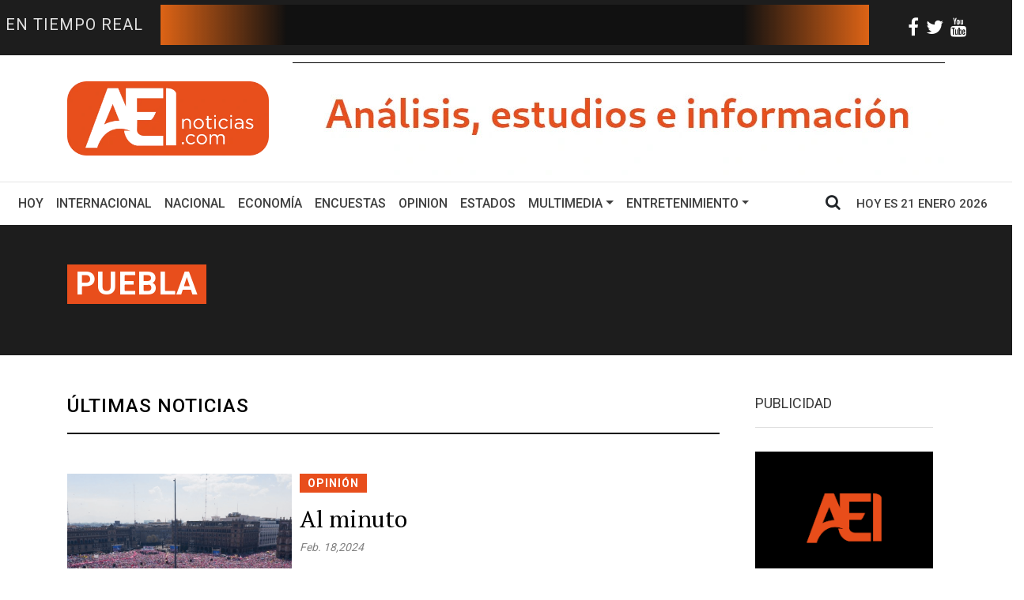

--- FILE ---
content_type: text/html; charset=utf-8
request_url: https://www.aeinoticias.com/tag/puebla/
body_size: 6528
content:

<!DOCTYPE html>
<html lang="es">
    <head>

        <!-- Google tag (gtag.js) -->
        <script async src="https://www.googletagmanager.com/gtag/js?id=G-BGSPJQBV4H"></script>
        <script>
          window.dataLayer = window.dataLayer || [];
          function gtag(){dataLayer.push(arguments);}
          gtag('js', new Date());

          gtag('config', 'G-BGSPJQBV4H');
        </script>


        <meta charset="UTF-8">
        <meta name="description" content="">
        <meta http-equiv="X-UA-Compatible" content="IE=edge">
        <meta name="viewport" content="width=device-width, initial-scale=1, shrink-to-fit=no">

        <!-- Title  -->
        <title>AEI Noticias | 
    puebla
</title>

        <!-- Favicon  -->
        <link rel="icon" href="/static/img/core-img/favicon.png">
        
        <!-- Core Style CSS -->
        <link rel="stylesheet" type="text/css" href="/static/css/style.css">  
        <link rel="stylesheet" type="text/css" href="/static/css/core-style.css">
        <link rel="stylesheet" type="text/css" href="/static/css/marquee.css"> 

        <!-- Responsive CSS -->
        <link href="/static/css/responsive.css" rel="stylesheet">

	
        
        
        
    </head>
    <body>
         <!-- Header Area Start -->
        <header class="header-area">
            <div class="top-header">
                <div class="container-fluid h-100 p-0">
                    <div class="row h-100 align-items-center">
                        <!-- Breaking News Area -->
                        <div class="col-12 col-lg-2 gazette-heading p-0">
                            <h5>en tiempo real</h5>
                        </div>
                        <div class="col-12 col-lg-8 p-0 ">
                            <div class="breaking-news-area">
                                <!-- Latest News Marquee Area Start -->
                                <div class="latest-news-marquee-area">
                                    <div class="marquee-aei">
                                        <ul class="marquee-aei-content">
                                            
                                        </ul>
                                    </div>
                                </div>
                                <!-- Latest News Marquee Area End -->
                            </div>
                        </div>
                        <div class="col-12 col-lg-2">
                            <div class="header-start-icons  d-flex justify-content-around flex-wrap">
                                <div>
                                    <div class="flex-row social-media-icons">
                                        <a href="https://www.facebook.com/aeinoticias/" target="_blank" class="header-start-icon text-ligth">
                                            <i class="fa fa-facebook"></i>
                                        </a>
                                        <a href="https://twitter.com/oficialaei" target="_blank" class="header-start-icon">
                                            <i class="fa fa-twitter"></i>
                                        </a>
                                        <a href="https://www.youtube.com/channel/UCBlcuCOUaYoxb2uFyYdgwLA" target="_blank" class="header-start-icon">
                                            <i class="fa fa-youtube"></i>
                                        </a>
                                    </div>
                                </div>
                            </div>
                        </div>
                    </div>
                </div>
            </div>
            <!-- Middle Header Area -->
            <div class="middle-header sticky-top">
                <div class="container h-100">
                    <div class="row h-100 align-items-center">
                        <!-- Logo Area -->
                        <div class="col-12 col-md-3">
                            <div class="logo-area img-fluid text-center">
                                <a href="/"><img src="/media/img/core-img/logo.png" alt="logo"></a>
                            </div>
                        </div>
                        <!-- Header Advert Area -->
                        <div class="col-12 col-md-9">
                            <div class="header-advert-area">
                                
                                    <a href="https://www.aeinoticias.com" target="_blank"><img src="/media/img/pub-img/AEINoticiasHeader.jpg" alt="header-ad"></a>
                                
                            </div>
                        </div>
                    </div>
                </div>
            </div>
            <!-- Bottom Header Area -->
            <div class="bottom-header" id="menu-navbar">
    <div class="container-fluid h-100">
        <div class="row h-100 align-items-center">
            <div class="col-12">
                <div class="main-menu">
                    <nav class="navbar navbar-expand-lg">
                        
                        <button class="navbar-toggler" type="button" data-toggle="collapse" data-target="#gazetteMenu" aria-controls="gazetteMenu" aria-expanded="false" aria-label="Toggle navigation"><i class="fa fa-bars"></i> Menu</button>
                        <div class="collapse navbar-collapse" id="gazetteMenu">
                            <ul class="navbar-nav mr-auto text-danger">
                                <li class="nav-item ">
                                    <a class="nav-link" href="/">Hoy<span class="sr-only">(current)</span></a>
                                </li>
                                <li class="nav-item">
                                    <a class="nav-link" href="/seccion/4/">Internacional</a>
                                </li>
                                <li class="nav-item">
                                    <a class="nav-link" href="/seccion/3/">Nacional</a>
                                </li>
                                <li class="nav-item">
                                    <a class="nav-link" href="/seccion/5/">Economía</a>
                                </li>
                                <li class="nav-item">
                                    <a class="nav-link" href="/seccion/6/">Encuestas</a>
                                </li>
                                <li class="nav-item">
                                    <a class="nav-link" href="/opinion/">Opinion</a>
                                </li>
                                <li class="nav-item">
                                    <a class="nav-link" href="/columna/">Estados</a>
                                </li>
                                <li class="nav-item dropdown">
                                    <a class="nav-link dropdown-toggle" href="#" id="navbarDropdown" role="button" data-toggle="dropdown" aria-haspopup="true" aria-expanded="false">Multimedia</a>
                                    <div class="dropdown-menu" aria-labelledby="navbarDropdown">
                                        <a class="nav-link" href="/video/">Videos</a>
                                        <a class="nav-link" href="/image-gallery/">Galería de Imágenes</a>
                                    </div>
                                </li>
                                <li class="nav-item dropdown">
                                    <a class="nav-link dropdown-toggle" href="#" id="navbarDropdown" role="button" data-toggle="dropdown" aria-haspopup="true" aria-expanded="false">Entretenimiento</a>
                                    <div class="dropdown-menu" aria-labelledby="navbarDropdown">
                                        <a class="dropdown-item" href="/seccion/9/">Cultura</a>
                                        <a class="dropdown-item" href="/seccion/2/">Deportes</a>
                                        <a class="dropdown-item" href="/seccion/8/">Espectáculos</a>
                                        <a class="dropdown-item" href="/seccion/7/">sexo y algo más</a>
                                    </div>
                                </li>

                                


                            </ul>
                            <!-- Search Form -->
                            <div class="header-search-form mr-auto">
                                <form method="GET" action="/search/">
                                    <input type="search" placeholder="Ingresa tu busqueda y presiona enter..." id="search" name="search">
                                    <input class="d-none" type="submit" value="submit">
                                </form>
                            </div>
                            <!-- Search btn -->
                            <div id="searchbtn">
                                <i class="fa fa-search" aria-hidden="true"></i>
                            </div>
                        </div>
                        <div class="navbar-brand navbar-right" id="nav-date">Hoy es 21 Enero 2026</div>
                    </nav>
                </div>
            </div>
        </div>
    </div>
</div>

        </header>
        <!-- Header Area End -->

        
    <!-- Breadcumb Area Start -->
    <div class="breadcumb-area section_padding_50  bg-dark">
        <div class="container">
            <div class="row">
                <div class="col-12">
                    <div class="breacumb-content d-flex align-items-center justify-content-between">
                        <!-- Post Tag -->
                        <div class="gazette-post-tag category-header">
                            <a href="">puebla</a>
                        </div>
                        
                    </div>
                </div>
            </div>
        </div>
    </div>
    <!-- Breadcumb Area End -->

    <!-- Main Content Area Start -->
    <section class="main-content-wrapper section_padding_50">
        <div class="container">
            <div class="row">
                <div class="col-12 col-lg-9">
                    <div class="gazette-todays-post ">
                        <div class="gazette-heading">
                            <h4>&Uacute;ltimas noticias</h4>
                        </div>
                        
                        <!-- Single Today Post -->
                        <div class="gazette-single-todays-post d-md-flex align-items-start mb-50">
                            <div class="todays-post-thumb">
                                <img src="/media/img/news_banner/2024-02/IMG_6634.png" alt="">
                            </div>
                            <div class="todays-post-content">
                                <!-- Post Tag -->
                                <div class="gazette-post-tag">
                                    <a href="/seccion/11/">Opinión</a>
                                </div>
                                <h3><a href="/al-minuto-163/" class="font-pt mb-2">Al minuto</a></h3>
                                <span class="gazette-post-date mb-2"> Feb. 18,2024 </span>
                                <p></p>
                            </div>
                        </div>
                        
                        <!-- Single Today Post -->
                        <div class="gazette-single-todays-post d-md-flex align-items-start mb-50">
                            <div class="todays-post-thumb">
                                <img src="/media/img/news_banner/2023-07/image_EPtgqDP.png" alt="">
                            </div>
                            <div class="todays-post-content">
                                <!-- Post Tag -->
                                <div class="gazette-post-tag">
                                    <a href="/seccion/11/">Opinión</a>
                                </div>
                                <h3><a href="/al-minuto-156/" class="font-pt mb-2">Al minuto</a></h3>
                                <span class="gazette-post-date mb-2"> Julio 04,2023 </span>
                                <p>ARDELIO VARGAS PRESENTÓ SU RENUNCIA A LA SUBSECRETARIA DE LA SEGOB</p>
                            </div>
                        </div>
                        
                        <!-- Single Today Post -->
                        <div class="gazette-single-todays-post d-md-flex align-items-start mb-50">
                            <div class="todays-post-thumb">
                                <img src="/media/img/news_banner/2023-06/Captura_de_Pantalla_2023-06-08_a_las_18.42.17.png" alt="">
                            </div>
                            <div class="todays-post-content">
                                <!-- Post Tag -->
                                <div class="gazette-post-tag">
                                    <a href="/seccion/11/">Opinión</a>
                                </div>
                                <h3><a href="/al-minuto-154/" class="font-pt mb-2">Al minuto</a></h3>
                                <span class="gazette-post-date mb-2"> Junio 08,2023 </span>
                                <p>AMLO ESTARÁ EN HUAUCHINANGO EL DOMINGO , ¿QUE ASPIRANTES DE PUEBLA ESTAN INVITADOS?</p>
                            </div>
                        </div>
                        
                        <!-- Single Today Post -->
                        <div class="gazette-single-todays-post d-md-flex align-items-start mb-50">
                            <div class="todays-post-thumb">
                                <img src="/media/img/news_banner/2023-06/IMG_2961.png" alt="">
                            </div>
                            <div class="todays-post-content">
                                <!-- Post Tag -->
                                <div class="gazette-post-tag">
                                    <a href="/seccion/11/">Opinión</a>
                                </div>
                                <h3><a href="/al-minuto-153/" class="font-pt mb-2">Al minuto</a></h3>
                                <span class="gazette-post-date mb-2"> Junio 05,2023 </span>
                                <p></p>
                            </div>
                        </div>
                        
                        <!-- Single Today Post -->
                        <div class="gazette-single-todays-post d-md-flex align-items-start mb-50">
                            <div class="todays-post-thumb">
                                <img src="/media/img/news_banner/2023-05/IMG_2794.png" alt="">
                            </div>
                            <div class="todays-post-content">
                                <!-- Post Tag -->
                                <div class="gazette-post-tag">
                                    <a href="/seccion/11/">Opinión</a>
                                </div>
                                <h3><a href="/al-minuto-152/" class="font-pt mb-2">Al minuto</a></h3>
                                <span class="gazette-post-date mb-2"> Mayo 25,2023 </span>
                                <p>MELQUIADES MORALES FLORES EL EX GOBERNADOR MÁS POPULAR DE PUEBLA</p>
                            </div>
                        </div>
                        
                        <!-- Single Today Post -->
                        <div class="gazette-single-todays-post d-md-flex align-items-start mb-50">
                            <div class="todays-post-thumb">
                                <img src="/media/img/news_banner/2023-05/Captura_de_Pantalla_2023-05-15_a_las_11.37.20.png" alt="">
                            </div>
                            <div class="todays-post-content">
                                <!-- Post Tag -->
                                <div class="gazette-post-tag">
                                    <a href="/seccion/11/">Opinión</a>
                                </div>
                                <h3><a href="/al-minuto-151/" class="font-pt mb-2">Al minuto</a></h3>
                                <span class="gazette-post-date mb-2"> Mayo 15,2023 </span>
                                <p>¿QUIÉN ESTÁ CORRIENDO MÁS RÁPIDO RUMBO AL 2024: JULIO HUERTA, NACHO MIER O ARMENTA</p>
                            </div>
                        </div>
                        
                    </div>
                </div>

                <div class="col-12 col-lg-3 col-md-6">
    <div class="sidebar-area">
        <!-- Advert Widget -->
        <div class="advert-widget">
            <div class="widget-title col-12">
                <h5>Publicidad</h5>
                
                <a href="#" target="_blank">
                    <img src="/media/img/pub-img/Pub255x400.png" alt="publicidad-lateral">
                </a>
                
            </div>
            
        </div>
        <!-- Advert Widget -->
        <div class="advert-widget">
            <div class="widget-title">
                <h5></h5>
                
                <a href="#" target="_blank">
                    <img src="/media/img/pub-img/Pub255x590.png" alt="publicidad-lateral">
                </a>
                
            </div>
        </div> 
        <!-- Advert Widget -->
        <div class="advert-widget ">
            <div class="widget-title">
                <h5></h5>
            </div>
            <div class="single-video-post">
                <div class="video-post-thumb">
                    <img class="img-fluid" src="/media/img/pub-img/aei_noticias_video.jpg" alt="publicidad-lateral">
                    <a href="/media/videos/VideoPromo.mp4" class="videobtn"><i class="fa fa-play" aria-hidden="true"></i></a>
                </div>
            </div>
        </div>
        <!-- Breaking News Widget -->
        <div class="breaking-news-widget pt-5">
            <div class="widget-title">
                <h5> noticias de &uacute;ltima Hora</h5>
            </div>
            <!-- Single Breaking News Widget -->
            
            <div class="single-breaking-news-widget">
                <img style="object-fit: cover; height:250px; width:255px;" src="/media/img/news_banner/2026-01/images_5_UcQcVgH.jpg" alt="noticia-img">
                <div class="breakingnews-title">
                    <a href="/seccion/3/"><p>Nacional</p></a>
                </div>
                <div class="breaking-news-heading gradient-background-overlay">
                    <a href="/sheinbaum-explica-envio-de-narcos-eu/"><h5 class="font-pt">Sheinbaum explica envío de narcos a EU</h5></a>
                </div>
            </div>
            
            <div class="single-breaking-news-widget">
                <img style="object-fit: cover; height:250px; width:255px;" src="/media/img/news_banner/2026-01/avion-hercules-toluca-capacitacion.jpg" alt="noticia-img">
                <div class="breakingnews-title">
                    <a href="/seccion/3/"><p>Nacional</p></a>
                </div>
                <div class="breaking-news-heading gradient-background-overlay">
                    <a href="/sheinbaum-anuncia-cambios-en-la-logistica-de-capacitaciones-con-eu/"><h5 class="font-pt">Sheinbaum anuncia cambios en la logística de capacitaciones con EU</h5></a>
                </div>
            </div>
            
            <!-- Single Breaking News Widget -->
        </div>

        <!-- Don't Miss Widget -->
        <div class="donnot-miss-widget">
            <div class="widget-title">
                <h5>No te pierdas</h5>
            </div>
            <!-- Single Don't Miss Post -->
            
            <div class="single-dont-miss-post d-flex mb-30">
                <div class="dont-miss-post-thumb">
                    <img style="object-fit: cover; height:70px; width:70px;" src="/media/img/news_banner/2025-12/WhatsApp_Image_2025-12-08_at_10.23.01_AM.jpeg" alt="noticia-img">
                </div>
                <div class="dont-miss-post-content">
                    <a href="/como-mejorar-tu-salud-despues-de-los-40-guia-de-fitness-y-nutricion/" class="font-pt">Cómo mejorar tu salud después de los 40: guía de fitness y nutrición</a>
                    <span>Dic. 08, 2025</span>
                </div>
            </div>
            
            <div class="single-dont-miss-post d-flex mb-30">
                <div class="dont-miss-post-thumb">
                    <img style="object-fit: cover; height:70px; width:70px;" src="/media/img/news_banner/2024-12/A07_RgkgkyF.jpeg" alt="noticia-img">
                </div>
                <div class="dont-miss-post-content">
                    <a href="/un-mundial-para-la-historia-6-paises-3-continentes-y-un-homenaje-al-centenario-del-futbol/" class="font-pt">Un Mundial para la historia: 6 países, 3 continentes y un homenaje al centenario del fútbol</a>
                    <span>Dic. 11, 2024</span>
                </div>
            </div>
            
            <div class="single-dont-miss-post d-flex mb-30">
                <div class="dont-miss-post-thumb">
                    <img style="object-fit: cover; height:70px; width:70px;" src="/media/img/news_banner/2024-07/medalla_2.jpeg" alt="noticia-img">
                </div>
                <div class="dont-miss-post-content">
                    <a href="/medalla-de-bronce-para-mexico-en-tiro-con-arco-femenil-en-paris-2024/" class="font-pt">Medalla de Bronce para México en tiro con arco femenil en París 2024</a>
                    <span>Julio 28, 2024</span>
                </div>
            </div>
            
            <div class="single-dont-miss-post d-flex mb-30">
                <div class="dont-miss-post-thumb">
                    <img style="object-fit: cover; height:70px; width:70px;" src="/media/img/news_banner/2024-07/images_1_YLZopRf.jpg" alt="noticia-img">
                </div>
                <div class="dont-miss-post-content">
                    <a href="/cuanto-va-a-producir-pemex-al-final-de-la-administracion-de-amlo/" class="font-pt">¿Cuánto va a producir Pemex al final de la administración de AMLO?</a>
                    <span>Julio 19, 2024</span>
                </div>
            </div>
            
        </div>
    </div>
</div>
            </div>
            
<div class="container">
    <div class="row">
        <div class="col-12">
            <div class="gazette-pagination-area">
                <nav aria-label="Page navigation example">
                    <ul class="pagination">
                           

                        
                              
                        
                            
                                <li class="page-item actual"><span class="page-link" >1<span class="sr-only">(current)</span></span></li>
                            
                        
                            
                                <li class="page-item"><a class="page-link" href="?page=2">2</a></li>
                            
                        
                            
                                <li class="page-item"><a class="page-link" href="?page=3">3</a></li>
                            
                        
                            
                        
                            
                        
                            
                        
                            
                        
                            
                        
                            
                        
                            
                        
                            
                        
                            
                        
                            
                        
                            
                        
                            
                        
                            
                        
                            
                        
                            
                        
                            
                        
                            
                        
                            
                        
                            
                             

                        
                            <li class="page-item"><a class="page-link" href="?page=4">&hellip;</a></li>
                        

                        
                        <li class="page-item">
                            <a class="page-link" href="?page=2" aria-label="Siguiente"><i class="fa fa-angle-right"></i></a>
                        </li>
                        <li class="page-item">
                            <a class="page-link" href="?page=22" aria-label="Ultima"><i class="fa fa-angle-double-right"></i></a>
                        </li>                          
                                
                    </ul>
                </nav>
            </div>
        </div>
    </div>
</div>


        </div>
        <!-- Main Content Area End -->
         <!-- Header Advert Area -->
<div class="container-fluid">
    <div class="row p-5">
        <div class="col-12 col-md-12">
            <div class="header-advert-area text-center">
                
                    <a href="#"><img src="/media/img/pub-img/AEINoticiasFooter.jpg" alt="header-ads"></a>
                
            </div>
        </div>
    </div>
</div>
 
    </section>

    



        <!-- Footer Area Start -->
    <footer class="footer-area bg-img background-overlay" style="background-image: url(/media/img/bg-img/footer-bg.jpg);">
        <!-- Top Footer Area -->
        <div class="top-footer-area section_padding_100_70">
            <div class="container">
                <div class="row">
                    <!-- Single Footer Widget -->
                    <div class="col-12 col-sm-6 col-lg-6">
                        <div class="single-footer-widget mt-80">
                            <!-- Footer Logo -->
                            <div class="footer-logo">
                                <a href="/"><img src="/media/img/core-img/logo_leyenda.png" alt=""></a>
                            </div>
                            <!-- List -->
                            <ul class="list">
                                <li><a href="mailto:noticias@aeinoticias.com">noticias@aeinoticias.com</a></li>
                                <li><a href="tel:+4352782883884">+52 473 690 1023</a></li>
                                <li><a href="https://aeinoticias.com">www.aeinoticias.com</a></li>
                                <br>
                                <li>
                                    <a href="https://www.facebook.com/aeinoticias/" target="_blank" class="header-start-icon text-ligth">
                                        <i class="fa fa-facebook fa-2x"></i>
                                    </a>
                                    <a href="https://twitter.com/oficialaei" target="_blank" class="header-start-icon">
                                        <i class="fa fa-twitter fa-2x"></i>
                                    </a>
                                    <a href="https://www.youtube.com/channel/UCBlcuCOUaYoxb2uFyYdgwLA" target="_blank" class="header-start-icon">
                                        <i class="fa fa-youtube fa-2x"></i>
                                    </a>
                                </li>
                            </ul>
                        </div>
                    </div>
                    <!-- Single Footer Widget -->
                    <div class="col-12 col-sm-6 col-md-6 col-lg-2">
                        <div class="single-footer-widget">
                            
                            <ul class="footer-widget-menu">
                                <li><a href="/">Hoy</a></li>
                                <li><a href="/seccion/4/">Internacional</a></li>
                                <li><a href="/seccion/3/">Nacional</a></li>
                                <li><a href="/seccion/5/">Economía</a></li>
                            </ul>
                        </div>
                    </div>
                    <!-- Single Footer Widget -->
                    <div class="col-12 col-sm-6 col-md-6 col-lg-2">
                        <div class="single-footer-widget">
                            
                            <ul class="footer-widget-menu">
                                <li><a href="/opinion/">Opinión</a></li>
                                <li><a href="/columna/">Columnas locales</a></li>
                                <li><a href="/video/">Videos</a></li>
                            </ul>
                        </div>
                    </div>
                    <!-- Single Footer Widget -->
                    <div class="col-12 col-sm-6 col-md-6 col-lg-2">
                        <div class="single-footer-widget">
                            
                            <ul class="footer-widget-menu">
                                <li><a href="/seccion/10/">Cultura</a></li>
                                <li><a href="/seccion/9/">Espect&aacute;culos</a></li>
                                <li><a href="/seccion/2/">Deportes</a></li>
                                <li><a href="/seccion/8/">Sexo y algo m&aacute;s</a></li>
                            </ul>
                        </div>
                    </div>
                </div>
            </div>
        </div>

        <!-- Bottom Footer Area -->
        <div class="bottom-footer-area">
            <div class="container h-100">
                <div class="row h-100 align-items-center justify-content-center">
                    <div class="col-12">
                        <div class="copywrite-text">
                            <p><!-- Link back to Colorlib can't be removed. Template is licensed under CC BY 3.0. -->
Copyright &copy;<script>document.write(new Date().getFullYear());</script> Todos los derechos reservados | <a href="https://aeinoticias.com">aeinoticias</a> & <a href="https://bitdesarrollos.com"> BIT Desarrollos</a> | This template is made with <i class="fa fa-heart-o" aria-hidden="true"></i> by <a href="https://colorlib.com" target="_blank">Colorlib</a>
<!-- Link back to Colorlib can't be removed. Template is licensed under CC BY 3.0. -->
</p>
                        </div>
                    </div>
                </div>
            </div>
        </div>
    </footer>
    <!-- Footer Area End -->




        
        <script type="text/javascript" src="/static/js/marquee.js"></script>
        <!--       

        <script src="https://code.jquery.com/jquery-3.5.1.slim.min.js" integrity="sha384-DfXdz2htPH0lsSSs5nCTpuj/zy4C+OGpamoFVy38MVBnE+IbbVYUew+OrCXaRkfj" crossorigin="anonymous"></script>
        <script src="https://cdn.jsdelivr.net/npm/popper.js@1.16.0/dist/umd/popper.min.js" integrity="sha384-Q6E9RHvbIyZFJoft+2mJbHaEWldlvI9IOYy5n3zV9zzTtmI3UksdQRVvoxMfooAo" crossorigin="anonymous"></script>
        <script src="https://stackpath.bootstrapcdn.com/bootstrap/4.5.0/js/bootstrap.min.js" integrity="sha384-OgVRvuATP1z7JjHLkuOU7Xw704+h835Lr+6QL9UvYjZE3Ipu6Tp75j7Bh/kR0JKI" crossorigin="anonymous"></script>
        -->

        <!-- jQuery (Necessary for All JavaScript Plugins) -->
        <script src="/static/js/jquery/jquery-2.2.4.min.js"></script>
        <!-- Popper js -->
        <script src="/static/js/popper.min.js"></script>
        <!-- Bootstrap js -->
        <script src="/static/js/bootstrap.min.js"></script>
        
        <!-- Owl-carousel js añadido 09 julio 2020 pruebas-->
        <script src="/static/js/owl.carousel.min.js"></script>   
        <!-- Plugins js -->
        <script src="/static/js/plugins.js"></script>
        <!-- Active js -->
        <script src="/static/js/active.js"></script>
      
        
            
        
    </body>
</html>


--- FILE ---
content_type: text/css
request_url: https://www.aeinoticias.com/static/css/style.css
body_size: 6820
content:
    /* ----------------------------------------------------------
    :: Template Name: TheGazette - News Magazine HTML5 Template
    :: Author: Colorlib
    :: Author URL: https://colorlib.com
    :: Description: TheGazette is a smart & creative news & magazine template. It's suitable for all news & magazine website.
    :: Version: 1.0.0
    :: Created: 17 January 2018
    :: Last Updated: 17 January 2018
    ---------------------------------------------------------- */

    /* ============ PLACE YOUR CUSTOM CSS HERE ============ */

@import url('https://fonts.googleapis.com/css2?family=Titillium+Web:wght@600&display=swap');

    .stuck{
        position:fixed;
        z-index:100;
        width:100%;
        top:0;
        background-color: #fff
    }

    #nav-date{
        outline: none;
        color: rgba(0, 0, 0, 0.75);
        text-transform: uppercase;
        font-family: 'Roboto', sans-serif;
        font-weight: 500;
        font-size: 15px;
        margin-left: 20px;
    }

    .header-start-icon{
        font-size: 1.5rem;
        color: #fff;
        padding: 1.5px;
        -webkit-transition: all 0.4s ease-in-out;
        transition: all 0.4s ease-in-out;
      }
      .header-start-icon:hover{
        /* color: #e84e1c; */
      }
      .social-media-icons
      a,
      a:hover,
      a:focus{
        -webkit-transition: all 500ms ease 0s;
        transition: all 500ms ease 0s;
        text-decoration: none;
        outline: none;
        color: #fff;
      }
      .social-media-icons
      a:hover{
        color: #e84e1c;
      }
      .footer-area .single-footer-widget .footer-logo {
        margin-bottom: 30px;
        margin-right: 1rem; 
      }

      .footer-area .single-footer-widget .list a {
        font-family: 'Titillium Web', sans-serif !important;
        color: #fff !important;
        font-size: 1.2rem;

      }
      .footer-area .single-footer-widget .list a:hover {
        color: #e84e1c !important;
        padding-left: 5px;

      }
    .jlca-post-date {
      font-style: italic;
      font-size: 0.8rem;
      color: rgba(0, 0, 0, 0.75);
    }

    /* .jlca-post-abstract{
      color: rgba(0, 0, 0, 0.75);
    } */

    .jlca-post-content{
      padding-left: 20px;
      padding-top: 5px;
    }
  
  .single-breaking-news-widget img{
    object-fit: cover;
     height:250px;
     width:255px;
  }
/* 
  .blog-post-thumbnail img {
    height: 250px;
    max-width: 382px!important; 
} */

.todays-post-thumb img {
  height: 264px;
  max-width: 283.8px;
  object-fit: cover;
}

.widget-title-opinion img{
  height: 590px;
  max-width: 255px;
}
.carousel-item{
  content:"";
  position:absolute;
  top:0;
  bottom:0;
  left:0;
  right:0;
  background:rgba(0,0,0,0.6);
}
/*###############quotes####################################*/

#quotes {
  background: linear-gradient(rgba(0, 0, 0, 0.7), rgba(0, 0, 0, 0.7)),
  url(/media/img/bg-img/Opinion.jpg);
  background-attachment: fixed;
  background-position: center;
  background-size: cover;
  background-repeat: no-repeat;
  color: #f5f3f5;
  max-height: 590px;
}
/* customer */

.customer-card-body{
  margin-top: -4rem!important;
  color: rgb(216, 214, 214);
  padding: 10px;
}

.customer-img{
  border: 0.4rem solid #fff;
  height: 75px;
  width: 75px;
}

.customer-name{
  color: #e84e1c!important;
  margin: 0.5rem;
}

.customer-icon{
  font-size: 2rem;
  color:  rgb(216, 214, 214);
}

.customer-quote{
  font-size: 0.8rem;
  color: #e0e0e0;
  font-weight: 800;
}
.customer-social{
  color: #e0e0e0;
}
.customer-social:hover{
  color: #e84e1c;
}

/* section title */
.section-title--special {
  background: rgba(232, 78, 28,0.6);
  color: #fff;
  padding: 0.5rem 2rem;
  border-radius: 15px;
}

.jlca-post-single-slide img{
  height: 350px;
  width: 800px;
}
.jlca-post-single-slide p img{
  height: 145px;
  width: 255px;
}
.breadcumb-area .category-header a{
  font-size: 40px;
}
.gazette-heading h5 {
  color: #e0e0e0;
  text-transform: uppercase;
  letter-spacing: 1px;
  text-align: center;
  margin-right: 0;
}

#columnista .card{
  height: 435px;
}

#columnista .card img {
  margin-top: 0px;
  height: 110px;
  width: auto;
  overflow: visible;
}


#columnista .card hr {
  background-color: #f15025;
}


#columnista .card .fa {
  color: #f15025;
  font-size: 20px;
}

#columnista .card .fa:hover {
  color: #242a33;
}
#columnista .card-body h2 {
  font-size: 1rem;
  color: #e84e1c;
  text-transform: uppercase;
  margin-top: 2px;
}
#columnista .card-body h6 {
  font-size: 0.8rem;
  color: #242a33;
}
#columnista .card-footer{
  border-color: #000;
}
/* opinion */

#opinion {
  height: 380px; 
  background: black; 
  background: linear-gradient(to bottom,#ffffff 0%, #ffffff 15%, #1D1D1D 15%,#1D1D1D 100%);
  border-radius: 1.2%;
}
.opinion-img{
  height: 75px; 
  width: 75px!important; 
  border: 0.2rem solid #fff;
}
.opinion-pub{
  height: 380px; 
  width: 190px;
}
.card-img-top{
  border: 0.4rem solid #000;
  width: 50px;
  object-fit: cover;
}
.opinion-name{
  color: #e84e1c;
  margin: 0.5rem;
  text-align: center;
  font-size: 1.2rem;
}
.opinion-icon{
  font-size: 1.5rem;
  color:  #e0e0e0;
  text-align: center;
}
#opinion a{
  font-size: 1rem;
  color: #e0e0e0;
  font-weight: 400;
  padding-left: 1.5rem;
  padding-right: 1.5rem;
  padding-top: 0.5rem;
  padding-bottom: 0.5rem;
 
}
.opinion-social{
  color: #e0e0e0;
  text-align: center;
  font-size: 0.7rem;
}
.opinion-social:hover{
  color: #e84e1c;
}
.opinion-line{
  background-color: #e0e0e0;
  margin-top: 1rem;
  margin-bottom: 2px;
}
.editorial-post-thumb-jlca img{
  /* height: 545px;
  width: 742px;
  object-fit: fill; */
  height: auto;
  width: 730px;

}

.sketchy {
  /* padding: 4rem 8rem; */
  display: inline-block;
  border: 3px solid #333333;
  font-size: 2.5rem;
  border-radius: 2% 6% 5% 4% / 1% 1% 2% 4%;
  text-transform: uppercase;
  letter-spacing: 0.3ch;
  background: #ffffff;
  position: relative;
}

.sketchy:before {
  content: '';
  border: 2px solid #353535;
  display: block;
  width: 100%;
  height: 100%;
  position: absolute;
  top: 50%;
  left: 50%;
  transform: translate3d(-50%, -50%, 0) scale(1.015) rotate(0.5deg);
  border-radius: 1% 1% 2% 4% / 2% 6% 5% 4%;
}

.video-responsive {
	height: 0;
	overflow: hidden;
	padding-bottom: 56.25%;
	padding-top: 30px;
	position: relative;
	}
.video-responsive iframe, .video-responsive object, .video-responsive embed {
	height: 100%;
	left: 0;
	position: absolute;
	top: 0;
	width: 100%;
	}



--- FILE ---
content_type: text/css
request_url: https://www.aeinoticias.com/static/css/core-style.css
body_size: 25218
content:
/* [Master Stylesheet] */

/* ------------- Index of Stylesheet -------------
:: 1.0 Import Web Fonts
:: 2.0 Import All CSS
:: 3.0 Common/Base CSS
:: 4.0 Header Area CSS
    :: 4.1.0 Top Header Area CSS
    :: 4.2.0 Middle Header Area CSS
    :: 4.3.0 Bottom Header Area CSS
:: 5.0 Welocome Post Area CSS
:: 6.0 News Marquee Area CSS
:: 7.0 Sidebar Area CSS
:: 8.0 Post Area CSS
:: 9.0 Video Post Area CSS
:: 10.0 Editorial Post Area CSS
:: 11.0 Catagory Area CSS
:: 12.0 About Us Area CSS
:: 13.0 Contact Area CSS
:: 14.0 Footer Area CSS
------------------------------------------------ */

/* --------------------
:: 1.0 Import Web Fonts
-------------------- */

@import url('https://fonts.googleapis.com/css?family=PT+Serif:400,700|Roboto:300,400,500,700');

/* ------------------
:: 2.0 Import All CSS
------------------ */

@import '../css/bootstrap.min.css';
@import '../css/owl.carousel.css';
/*añadido 09 julio 2020 pruebas*/
/* @import '../css/owl.carousel.min.css'; */
@import '../css/font-awesome.min.css';
@import '../css/pe-icon-7-stroke.css';
@import '../css/magnific-popup.css';
@import '../css/animate.css';
@import '../css/jquery-ui.min.css';

/* -------------------
:: 3.0 Common/Base CSS
------------------- */

* {
    margin: 0;
    padding: 0;
}

body {
    font-family: 'Roboto', sans-serif;
    font-weight: 400;
    overflow-x: hidden;
}

h1,
h2,
h3,
h4,
h5,
h6 {
    color: #3a3a3a;
    line-height: 1.2;
    font-family: 'Roboto', sans-serif;
    font-weight: 400;
}

p {
    color: rgb(92, 91, 91);
    font-size: 1em;
    line-height: 1.9;
    font-family: 'Roboto', sans-serif;
    font-weight: 400;
}

a:focus {
    outline: 0 solid;
}

a,
a:hover,
a:focus {
    -webkit-transition: all 500ms ease 0s;
    transition: all 500ms ease 0s;
    text-decoration: none;
    outline: none;
    color: #000;
    font-family: 'Roboto', sans-serif;
    font-weight: 500;
}

ul,
ol {
    margin: 0;
}

ol li,
ul li {
    list-style: outside none none;
}

img {
    height: auto;
    max-width: 100%;
}

.font-pt {
    font-family: 'PT Serif', serif !important;
}

.background-overlay,
.background-overlay-5,
.background-overlay-white,
.background-overlay-grey {
    position: relative;
    z-index: 2;
    background-position: center center;
    background-size: cover;
}

.background-overlay:before,
.background-overlay-5:before,
.background-overlay-white:before,
.background-overlay-grey:before {
    position: absolute;
    z-index: -1;
    top: 0;
    left: 0;
    width: 100%;
    height: 100%;
    content: "";
}

.background-overlay:before {
    background-color: rgba(0, 0, 0, 0.7);
}

.background-overlay-5:before {
    background-color: rgba(0, 0, 0, 0.5);
}

.background-overlay-white:before {
    background-color: rgba(255, 255, 255, 0.9);
}

.background-overlay-grey:before {
    background-color: rgba(90, 90, 90, 0.472);
}

.gazette-table {
    display: table;
    z-index: 9;
    position: absolute;
    width: 100%;
    height: 100%;
    margin: 0;
}

.gazette-table-cell {
    display: table-cell;
    vertical-align: middle;
}

.mt-15 {
    margin-top: 15px;
}

.mt-30 {
    margin-top: 30px;
}

.mt-50 {
    margin-top: 50px;
}

.mt-70 {
    margin-top: 70px;
}

.mt-100 {
    margin-top: 100px;
}

.mb-15 {
    margin-bottom: 15px;
}

.mb-30 {
    margin-bottom: 30px;
}

.mb-50 {
    margin-bottom: 50px;
}

.ml-15 {
    margin-left: 15px;
}

.ml-30 {
    margin-left: 30px;
}

.mr-15 {
    margin-right: 15px;
}

.mr-30 {
    margin-right: 30px;
}

.mb-70 {
    margin-bottom: 70px;
}

.mb-100 {
    margin-bottom: 100px;
}

.bg-img {
    background-position: center center;
    background-size: cover;
    background-repeat: no-repeat;
}

.bg-gray {
    background-color: #f6f6f6;
}

.bg-white {
    background-color: #fff;
}

.bg-dark {
    background-color: #1d1d1d !important;
}

.bg-transparent {
    background-color: transparent;
}

.bg-transparent-dark {
    background-color: rgba(0, 0, 0, 0.5) !important;
}

.bg-transparent-light {
    background-color: rgba(255, 255, 255, 0.5) !important;
}

.bg-dark3 {
    background-color: rgba(0, 0, 0, 0.75) !important;
}

.bg-dark2 {
    background-color: rgba(0, 0, 0, 0.5) !important;
}

.font-bold {
    font-weight: 700;
}

.font-light {
    font-weight: 300;
}

.height-500 {
    height: 500px !important;
}

.height-600 {
    height: 600px !important;
}

.height-700 {
    height: 700px !important;
}

.height-800 {
    height: 800px !important;
}

#scrollUp {
    background-color: #000;
    border-radius: 0;
    bottom: 0;
    box-shadow: 0 2px 6px 0 rgba(0, 0, 0, 0.3);
    color: #fff;
    font-size: 24px;
    height: 40px;
    line-height: 40px;
    right: 60px;
    text-align: center;
    width: 40px;
}

.section_padding_100 {
    padding: 100px 0;
}

.section_padding_50 {
    padding: 50px 0;
}

.section_padding_100_70 {
    padding: 100px 0 70px;
}

.section_padding_100_50 {
    padding: 100px 0 50px;
}

.section_padding_100_0 {
    padding: 100px 0 0;
}

.section_padding_0_100 {
    padding: 0 0 100px;
}

.section_padding_0_50 {
    padding: 0 0 50px;
}

.section_heading {
    margin-bottom: 50px;
    position: relative;
    z-index: 1;
}

.section_heading h2 {
    font-size: 48px;
    margin-bottom: 0;
    text-transform: uppercase;
}

.section_heading.text-left {
    text-align: left !important;
}

.gazette-btn {
    min-width: 200px;
    border: 2px solid #fff;
    display: inline-block;
    color: #fff;
    font-size: 18px;
    text-transform: uppercase;
    height: 54px;
    line-height: 50px;
    padding: 0 15px;
    border-radius: 0;
    letter-spacing: 1px;
    font-weight: 400;
}

.gazette-btn > i {
    padding-left: 10px;
}

.gazette-btn:hover,
.gazette-btn:focus {
    font-weight: 400;
    border: 2px solid #e84e1c;
    color: #e84e1c;
}

/* :: 4.0 Header Area CSS */

/* :: 4.1.0 Top Header Area CSS */

.top-header {
    position: relative;
    z-index: 1;
    height: 70px;
    background-color: #1d1d1d;
}

.breaking-news-title {
    font-size: 18px;
    color: #fff;
    text-transform: uppercase;
    margin-bottom: 0;
}

#breakingNewsTicker.ticker {
    width: 100%;
    text-align: left;
    position: relative;
    overflow: hidden;
}

#breakingNewsTicker.ticker ul {
    width: 100%;
    position: relative;
}

#breakingNewsTicker.ticker ul li {
    display: none;
    width: 100%;
}

#breakingNewsTicker.ticker ul li a {
    color: #fff;
    font-size: 14px;
}

#breakingNewsTicker.ticker ul li a:hover {
    color: #e84e1c;
}

#stockNewsTicker.ticker {
    width: 100%;
    position: relative;
    overflow: hidden;
}

#stockNewsTicker.ticker ul {
    width: 100%;
    position: relative;
}

#stockNewsTicker.ticker ul li {
    display: none;
    width: 100%;
    text-align: right;
}

#stockNewsTicker.ticker ul li a {
    color: #fff;
    font-size: 14px;
}

.single-stock-report .stock-values span {
    padding-right: 20px;
    color: #fff;
    font-weight: 300;
    font-size: 12px;
    text-transform: uppercase;
}

.single-stock-report .stock-values span:last-child {
    color: rgba(255, 255, 255, 0.5);
}

.single-stock-report .stock-index h4 {
    color: #d3d3d3;
    margin-bottom: 0;
}

.single-stock-report {
    border-right: 2px solid rgba(255, 255, 255, 0.05);
    margin-right: 20px;
    display: inline-block;
    text-align: left;
}

.single-stock-report:last-child {
    border-right: none;
    margin-right: 0;
}

.single-stock-report .stock-index.minus-index h4,
.single-stock-report .stock-index.plus-index h4 {
    color: #e84e1c;
    position: relative;
    z-index: 1;
    padding-left: 30px;
}

.single-stock-report .stock-index.minus-index h4:before,
.single-stock-report .stock-index.plus-index h4:before {
    content: '\e688';
    color: #e84e1c;
    position: absolute;
    z-index: 1;
    top: 0;
    left: -10px;
    font-family: 'Pe-icon-7-stroke';
    font-size: 44px;
    line-height: 32px;
}

.single-stock-report .stock-index.plus-index h4 {
    color: #30ca00;
}

.single-stock-report .stock-index.plus-index h4:before {
    content: '\e682';
    color: #30ca00;
}

/* :: 4.2.0 Middle Header Area CSS */

.middle-header {
    position: relative;
    z-index: 1;
    height: 160px;
    background-color: #fff;
}

/* :: 4.3.0 Bottom Header Area CSS */

.bottom-header {
    width: 100%;
    height: 55px;
    border-top: 1px solid #e4e4e4;
}

.main-menu .navbar.navbar-expand-lg {

    padding: 0;
}

.main-menu .navbar.navbar-expand-lg .nav-link {
    color: rgba(0, 0, 0, 0.75);
    text-transform: uppercase;
}

.main-menu .navbar.navbar-expand-lg .nav-item.active .nav-link,
.main-menu .navbar.navbar-expand-lg .nav-link:hover {
    color: #e84e1c;
}

.main-menu .dropdown-menu.show {
    border: none;
    box-shadow: 2px 5px 30px rgba(0, 0, 0, 0.15);
}

.main-menu .dropdown-item {
    font-weight: 500;
    text-transform: uppercase;
    font-size: 14px;
}

.main-menu .dropdown-item:hover {
    color: #e84e1c;
}

.main-menu #searchbtn i {
    font-size: 20px;
    cursor: pointer;
}

.header-search-form form input {
    width: 700px;
    height: 35px;
    padding: 0 15px;
    border: 1px solid #ebebeb;
    font-size: 12px;
    font-style: italic;
    border-radius: 4px;
}

.header-search-form {
    display: none;
    -webkit-transition-duration: 500ms;
            transition-duration: 500ms;
}

.search-form-on .header-search-form {
    display: block;
}

.search-form-on .navbar-nav {
    display: none !important;
}

/* :: 5.0 Welocome Post Area CSS */

.welcome-blog-post-slide .single-blog-post-slide {
    height: 350px!important;
    position: relative;
    z-index: 1;
}

.welcome-blog-post-slide .single-blog-post-slide .single-blog-post-content {
    position: absolute;
    top: 40px;
    left: 60px;
    z-index: 5;
}


.single-blog-post-slide .tags > a {
    color: #fff;
    background-color: #e84e1c;
    padding: 2px 5px;
    font-size: 12px;
    text-transform: uppercase;
    letter-spacing: 2px;
    margin-bottom: 15px;
    display: inline-block;
}

.single-blog-post-slide h3 a {
    color: #fff;
    font-size: 20px!important;
    margin-bottom: 15px;
}

.single-blog-post-slide .date a {
    color: #fff;
    font-style: italic;
    font-size: 18px;
    display: inline-block;
}

.single-blog-post-slide h3 a:hover,
.single-blog-post-slide .date a:hover {
    color: #e84e1c;
}

/* :: 6.0 News Marquee Area CSS */

.simple-marquee-container {
    width: 100%;
    display: inline-block;
    overflow: hidden;
    box-sizing: border-box;
    position: relative;
    cursor: pointer;
    z-index: 1;
    height: 65px;
}

.marquee,
*[class^="marquee"] {
    display: inline-block;
    white-space: nowrap;
    position: absolute;
    padding: 0;
}

.marquee-content-items {
    display: -webkit-box;
    display: -ms-flexbox;
    display: flex;
    margin: 0;
    position: relative;
    z-index: 1;
    height: 65px;
}

.marquee-content-items li {
    background-color: #101010;
    padding: 0 20px;
    height: 65px;
    display: -webkit-box;
    display: -ms-flexbox;
    display: flex;
    -webkit-box-align: center;
        -ms-flex-align: center;
            align-items: center;
}

.marquee-content-items li:nth-child(even) {
    background-color: #1c1c1c;
}

.marquee-content-items li a {
    font-size: 18px;
    color: #fff;
    display: inline-block;
}

.marquee-content-items li a > span {
    background-color: #e84e1c;
    padding: 2px 6px;
    font-size: 14px;
    font-weight: 300;
    margin-right: 20px;
}

/* :: 7.0 Sidebar Area CSS */

.single-breaking-news-widget {
    position: relative;
    z-index: 1;
    margin-bottom: 30px;
}

.widget-title h5 {
    font-size: 18px;
    text-transform: uppercase;
    border-bottom: 1px solid #e0e0e0;
    padding-bottom: 20px;
    margin-bottom: 30px;
}

.breakingnews-title {
    position: absolute;
    top: 0;
    width: 100%;
    background-color: rgba(0, 0, 0, 0.5);
    z-index: 2;
    height: 30px;
    left: 0;
}

.breakingnews-title p {
    font-size: 12px;
    color: #fff;
    text-transform: uppercase;
    margin-bottom: 0;
    position: absolute;
    background-color: #e84e1c;
    height: 30px;
    line-height: 30px;
    width: 50%;
    text-align: center;
    top: 0;
    left: 0;
}

.gradient-background-overlay {
    position: relative;
    z-index: 3;
    background-position: center center;
    background-size: cover;
}

.gradient-background-overlay:before {
    content: "";
    position: absolute;
    height: 100%;
    width: 100%;
    z-index: -1;
    top: 0;
    left: 0;
    background: -webkit-linear-gradient(top, rgba(0, 0, 0, 0.05) 0%, rgba(0, 0, 0, 0.05) 1%, #000 98%, #000 99%);
    background: -webkit-gradient(linear, left top, left bottom, from(rgba(0, 0, 0, 0.5)), color-stop(1%, rgba(0, 0, 0, 0.5)), color-stop(98%, #000), color-stop(99%, #000));
    background: linear-gradient(to bottom, rgba(0, 0, 0, 0.05) 0%, rgba(0, 0, 0, 0.05) 1%, #000 98%, #000 99%);
}

.breaking-news-heading {
    position: absolute;
    bottom: 0;
    left: 0;
    height: 100px;
    z-index: 1;
    display: -webkit-box;
    display: -ms-flexbox;
    display: flex;
    -webkit-box-align: end;
        -ms-flex-align: end;
            align-items: flex-end;
    padding: 20px;
}

.breaking-news-heading h5 {
    color: #fff;
    margin-bottom: 0;
    font-size: 18px;
    font-weight: 400;
}

.dont-miss-post-thumb {
    -webkit-box-flex: 0;
        -ms-flex: 0 0 70px;
            flex: 0 0 70px;
    max-width: 70px;
    margin-right: 30px;
}

.dont-miss-post-content {
    -webkit-box-flex: 0;
        -ms-flex: 0 0 calc(100% - 70px);
            flex: 0 0 calc(100% - 70px);
    max-width: calc(100% - 70px);
}

.dont-miss-post-content a {
    font-size: 15px;
    font-weight: 400;
    margin-bottom: 5px;
    display: block;
}

.dont-miss-post-content a:hover {
    color: #e84e1c;
}

.dont-miss-post-content span {
    font-size: 14px;
    font-style: italic;
    color: #838383;
}

.subscribe-form input,
.subscribe-form button {
    width: 100%;
    background-color: #f5f5f5;
    height: 45px;
    margin-bottom: 15px;
    border: none;
    padding: 0 15px;
    font-size: 12px;
}

.subscribe-form button {
    background-color: #e84e1c;
    color: #fff;
    letter-spacing: 1px;
    text-transform: uppercase;
    cursor: pointer;
}

/* :: 8.0 Post Area CSS */

.gazette-post-tag a {
    font-size: 14px;
    font-weight: 700;
    background-color: #e84e1c;
    color: #fff;
    text-transform: uppercase;
    padding: 5px 10px;
    line-height: 1;
    letter-spacing: 1px;
    margin-bottom: 15px;
    display: inline-block;
}

.gazette-welcome-post h2 {
    font-size: 48px;
    margin-bottom: 15px;
    font-weight: 400;
}

.gazette-post-date {
    color: #838383;
    font-style: italic;
    font-size: 14px;
    margin-bottom: 0;
    display: block;
}

.gazette-welcome-post p {
    line-height: 1.8;
    font-size: 18px;
    font-weight: 300;
    text-align: justify;
}

.post-continue-btn a {
    height: 54px;
    border: 1px solid #1e1e1e;
    display: inline-block;
    padding: 0 20px;
    line-height: 52px;
    color: #1e1e1e;
    text-transform: uppercase;
}

.post-continue-btn a:hover {
    border: 1px solid #e84e1c;
    color: #e84e1c;
}

.post-continue-btn a i {
    padding-left: 15px;
}

.post-share-btn-group a {
    color: #d3d3d3;
    font-size: 20px;
    padding: 0 10px;
    display: inline-block;
}

.post-share-btn-group a:hover {
    color: #e84e1c;
}

.gazette-heading h4 {
    text-transform: uppercase;
    letter-spacing: 1px;
    padding-bottom: 20px;
    border-bottom: 2px solid #000;
    margin-bottom: 50px;
    font-weight: 450;
    color: #000;
}

.todays-post-content p {
    font-size: 14px;
    line-height: 2;
    margin-top: 15px;
}

.todays-post-thumb {
    -webkit-box-flex: 0;
        -ms-flex: 0 0 32%;
            flex: 0 0 32%;
    margin-right: 30px;
    max-width: 32%;
}

.todays-post-content {
    -webkit-box-flex: 0;
        -ms-flex: 0 0 68%;
            flex: 0 0 68%;
    max-width: 68%;
}

.todays-post-content h3 a {
    font-weight: 400;
    font-size: 30px;
}

.post-total-comments {
    font-size: 11px;
    text-transform: uppercase;
    letter-spacing: 1px;
}

/* :: 9.0 Video Post Area CSS */

.single-video-post {
    position: relative;
    z-index: 1;
    margin-bottom: 30px;
}

.video-post-thumb {
    position: relative;
    z-index: 1;
}

.video-post-thumb:after {
    position: absolute;
    width: 100%;
    height: 100%;
    top: 0;
    left: 0;
    background-color: rgba(0, 0, 0, 0.85);
    content: '';
    z-index: 1;
    opacity: 0;
    -ms-filter: "progid:DXImageTransform.Microsoft.Alpha(Opacity=0)";
    -webkit-transition-duration: 500ms;
            transition-duration: 500ms;
}

.single-video-post:hover .video-post-thumb:after {
    opacity: 1;
    -ms-filter: "progid:DXImageTransform.Microsoft.Alpha(Opacity=100)"
}

.video-post-thumb > a {
    position: absolute;
    top: 50%;
    color: #fff;
    left: 50%;
    z-index: 100;
    -webkit-transform: translate(-50%, -50%);
            transform: translate(-50%, -50%);
}

.single-video-post h5 a {
    font-size: 18px;
    margin-top: 15px;
    margin-bottom: 0;
    line-height: 1.5;
    display: block;
    font-weight: 400;
}

/* :: 10.0 Editorial Post Area CSS */

.editorial-post-content h2 a {
    color: orange;
    font-size: 25px!important;
    display: block;
}
.editorial-post-content p{
    font-style: italic;
    color: rgb(187, 184, 184);
}
.editorial-post-date p{
    font-style: italic;
    color: #fff;
}
.editorial-post-slides .owl-dots {
    width: 100%;
    margin-top: 20px;
    text-align: center;
    display: -webkit-box;
    display: -ms-flexbox;
    display: flex;
    -webkit-transition-duration: 500ms;
            transition-duration: 500ms;
    -webkit-box-pack: center;
        -ms-flex-pack: center;
            justify-content: center;
    -webkit-box-align: center;
        -ms-flex-align: center;
            align-items: center;
}

.editorial-post-slides .owl-dot {
    width: 6px;
    height: 6px;
    background-color: rgba(255, 255, 255, 0.35);
    border-radius: 50%;
    margin: 0 3px;
}

.editorial-post-slides .owl-dot.active {
    width: 9px;
    height: 9px;
    background-color: rgba(255, 255, 255, 1);
}

/* :: 11.0 Catagory Area CSS */

.gazette-single-catagory-post span {
    font-style: italic;
    font-size: 14px;
    color: #9f9f9f;
}

.gazette-single-catagory-post {
    padding: 15px 0;
    border-top: 1px solid #d7d7d7;
}

.gazette-catagory-posts-area .row .col-12:first-child .gazette-single-catagory-post:first-child,
.gazette-catagory-posts-area .row .col-12:last-child .gazette-single-catagory-post:first-child,
.gazette-catagory-posts-area .row .col-12:nth-child(2) .row .col-12 .gazette-single-catagory-post {
    border-top: none;
}

.gazette-catagory-posts-area .row .col-12:nth-child(2) .row .col-12 .gazette-single-catagory-post {
    padding-bottom: 0;
}

.breadcumb-area {
    background-color: #efefef;
    position: relative;
    z-index: 1;
}

.catagory-welcome-post-area .gazette-welcome-post h2 {
    font-size: 30px;
    line-height: 1.5;
}

.catagory-welcome-post-area .gazette-welcome-post {
    padding-bottom: 40px;
    border-bottom: 1px solid #e0e0e0;
    margin-bottom: 100px;
}

.catagory-welcome-post-area .col-12:last-child .gazette-welcome-post {
    padding-bottom: 0;
    border-bottom: none;
}

.catagory-welcome-post-area .col-12:last-child .gazette-welcome-post .blog-post-thumbnail,
.catagory-welcome-post-area .col-12:last-child .gazette-welcome-post .welcome-post-contents {
    -webkit-box-flex: 0;
        -ms-flex: 0 0 50%;
            flex: 0 0 50%;
    max-width: 50%;
}

.page-item:first-child .page-link {
    border-top-left-radius: 0;
    border-bottom-left-radius: 0;
}

.page-item:last-child .page-link {
    border-top-right-radius: 0;
    border-bottom-right-radius: 0;
}

.page-item.actual .page-link {
    color: #fff;
    background-color: #e84e1c;
}

.page-item .page-link {
    padding: 0;
    margin-left: -1px;
    line-height: 38px;
    color: #fff;
    background-color: #1d1d1d;
    border: none;
    margin-right: 15px;
    width: 38px;
    text-align: center;
}

.page-item .page-link:hover {
    color: #fff;
    background-color: #e84e1c;
}

.single-post-title {
    width: 100%;
    height: 340px;
    position: relative;
    z-index: 1;
}

.single-post-title-content h2 {
    color: #fff;
    font-size: 48px;
}

.single-post-title-content p {
    color: #fff;
    font-size: 16px;
    font-style: italic;
}

.single-post-title-content {
    padding-bottom: 15px;
}

.single-post-contents .col-12:nth-child(2) .single-post-text p:first-child:first-letter {
    font-size: 30px;
    line-height: 1;
}

.single-post-text {
    padding: 70px 0;
    text-align: justify;
}

.single-post-thumb {
    padding-bottom: 70px;
}

 blockquote {
    margin: 0;
    border-left: 5px solid #3a3a3a;
    padding: 5px 0 5px 30px;
}

 blockquote h6 {
    line-height: 1.8;
}

.comment-wrapper {
    background-color: #fff;
    padding: 20px;
    margin-bottom: 70px;
    border-radius: 6px;
}

.comment-author {
    -webkit-box-flex: 0;
        -ms-flex: 0 0 70px;
            flex: 0 0 70px;
    max-width: 70px;
    margin-right: 20px;
    border-radius: 50%;
}

.comment-author img {
    border-radius: 50%
}

.comment-content {
    -webkit-box-flex: 0;
        -ms-flex: 0 0 calc(100% - 70px);
            flex: 0 0 calc(100% - 70px);
    max-width: calc(100% - 70px);
}

.comment-content h5 {
    font-size: 18px;
    margin: 0;
}

.comment-content span {
    font-size: 14px;
    margin: 0;
}

.comment-content p {
    font-size: 14px;
    line-height: 1.5;
    margin: 25px 0;
}

.comment_area ol li ol li .comment-wrapper {
    margin-left: 100px;
}

.reply-btn {
    border: 1px solid #000;
    padding: 5px 15px;
    font-size: 12px;
    text-transform: uppercase;
}

.form-control {
    height: 50px;
    border: none;
    border-radius: 0;
    padding: 15px 30px;
    font-size: 14px;
}

.gazette-contact-area .form-control {
    background-color: #f6f6f6;
}

textarea.form-control {
    height: 210px;
}

.leave-comment-btn,
.contact-btn {
    width: 100%;
    font-size: 18px;
    height: 50px;
    border: 2px solid #000;
    border-radius: 0;
    background-color: transparent;
}

.contact-btn:hover,
.contact-btn:focus,
.leave-comment-btn:hover,
.leave-comment-btn:focus,
.reply-btn:hover,
.reply-btn:focus {
    border-color: #e84e1c;
    color: #e84e1c;
}

/* :: 12.0 About Us Area CSS */

.single-team-area {
    position: relative;
    z-index: 1;
    margin-bottom: 30px;
}

.single-team-area img {
    width: 100%;
}

.team-member-data {
    margin-top: 30px;
}

.team-member-designation-social-info h5 {
    font-size: 18px;
    font-style: italic;
    color: rgba(29, 29, 29, 0.75);
}

.team-member-designation-social-info .social-info a {
    font-size: 14px;
    display: inline-block;
    padding: 0 3px;
    color: #d3d3d3;
}

.cta-content h2 {
    color: #fff;
}

.gazette-cta-area {
    background-attachment: fixed
}

/* :: 13.0 Contact Area CSS */

.contact-address-info p {
    margin-bottom: 0;
}

#googleMap {
    width: 100%;
    height: 560px;
}

/* :: 14.0 Footer Area CSS */

.single-footer-widget {
    margin-bottom: 30px;
}

.single-footer-widget .footer-widget-title h4 {
    color: #fff;
    margin-bottom: 40px;
    font-weight: 400;
}

.single-footer-widget .footer-widget-menu li > a {
    color: rgba(255, 255, 255, 0.7);
    font-size: 14px;
    /* font-family: 'PT Serif', serif; */
    line-height: 28px;
}

.single-footer-widget .footer-widget-menu li > a:hover {
    color: rgba(255, 255, 255, 1);
    padding-left: 5px;
}

.bottom-footer-area {
    height: 80px;
    border-top: 1px solid rgba(255, 255, 255, 0.25);
}

.copywrite-text p {
    margin: 0;
    color: #fff;
    text-align: center;
    font-size: 12px;
}

.copywrite-text p > a {
    color: #fff;
}



--- FILE ---
content_type: application/javascript
request_url: https://www.aeinoticias.com/static/js/active.js
body_size: 5709
content:
(function ($) {
    'use strict';

    var $window = $(window);

    // Fullscreen Active Code
    $window.on('resizeEnd', function () {
        $(".full_height").height($window.height());
    });

    $window.on('resize', function () {
        if (this.resizeTO) clearTimeout(this.resizeTO);
        this.resizeTO = setTimeout(function () {
            $(this).trigger('resizeEnd');
        }, 300);
    }).trigger("resize");

    //Menu sticky after scroll
    $window.scroll(function() {
        if ($window.scrollTop() > 200) {
            $('#menu-navbar').addClass('stuck');
        } else {
            $('#menu-navbar').removeClass('stuck');
        }

    });

    // Newsticker Active Code
    $.simpleTicker($("#breakingNewsTicker"), {
        speed: 1000,
        delay: 3500,
        easing: 'swing',
        effectType: 'roll'
    });

    // Newsticker Active Code
    $.simpleTicker($("#stockNewsTicker"), {
        speed: 1200,
        delay: 3500,
        easing: 'swing',
        effectType: 'roll'
    });

    var welcomeSlide = $('.welcome-blog-post-slide');

    // Welcome Slider Active Code
    if ($.fn.owlCarousel) {
        welcomeSlide.owlCarousel({
            items: 3,
            margin: 0,
            loop: true,
            nav: false,
            dots: true,
            autoplay: true,
            autoplayTimeout: 2000,
            smartSpeed: 1000,
            responsive: {
                0: {
                    items: 1
                },
                576: {
                    items: 2
                },
                992: {
                    items: 3
                }
            }
        });
    }

    welcomeSlide.on('translate.owl.carousel', function () {
        var slideLayer = $("[data-animation]");
        slideLayer.each(function () {
            var anim_name = $(this).data('animation');
            $(this).removeClass('animated ' + anim_name).css('opacity', '0');
        });
    });

    welcomeSlide.on('translated.owl.carousel', function () {
        var slideLayer = welcomeSlide.find('.owl-item.active').find("[data-animation]");
        slideLayer.each(function () {
            var anim_name = $(this).data('animation');
            $(this).addClass('animated ' + anim_name).css('opacity', '1');
        });
    });

    $("[data-delay]").each(function () {
        var anim_del = $(this).data('delay');
        $(this).css('animation-delay', anim_del);
    });

    $("[data-duration]").each(function () {
        var anim_dur = $(this).data('duration');
        $(this).css('animation-duration', anim_dur);
    });

       // Marquee Active Code
    if ($.fn.SimpleMarquee) {
        $('.simple-marquee-container').SimpleMarquee({
            duration: 70000,
            padding: 0,
            marquee_class: '.marquee',
            container_class: '.simple-marquee-container',
            sibling_class: 0,
            hover: true
        });
    }

    // Editorial Post Slides
    if ($.fn.owlCarousel) {
        $('.editorial-post-slides').owlCarousel({
            items: 1,
            margin: 0,
            loop: true,
            nav: false,
            dots: true,
            autoplay: true,
            autoplayTimeout: 5000,
            smartSpeed: 1000
        });
    }

    // Search Btn Active Code
    $('#searchbtn').on('click', function () {
        $('body').toggleClass('search-form-on');
    })

    // Video Active Code
    if ($.fn.magnificPopup) {
        $('.videobtn').magnificPopup({
            disableOn: 0,
            type: 'iframe',
            mainClass: 'mfp-fade',
            removalDelay: 160,
            preloader: true,
            fixedContentPos: false
        });
    }

    // ScrollUp Active Code
    if ($.fn.scrollUp) {
        $.scrollUp({
            scrollSpeed: 1000,
            easingType: 'easeInOutQuart',
            scrollText: '<i class="fa fa-angle-up" aria-hidden="true"></i>'
        });
    }

    // PreventDefault a Click
    $("a[href='#']").on('click', function ($) {
        $.preventDefault();
    });

    // wow Active Code
    if ($window.width() > 767) {
        new WOW().init();
    }

})(jQuery);


//Owl carrusel opinion
$(document).ready(function () {
	$('.opinion').owlCarousel({
		loop: true,
		margin: 30,
		smartSpeed: 1000,
        dots: true,
        autoplay: true,
		responsive: {
			0: {
				items: 1
			},
			600: {
				items: 2
			},
			1000: {
				items: 3
			}
        },
	})


});

//Owl carrusel columnista
$(document).ready(function () {
	$('.columnista').owlCarousel({
		loop: true,
		margin: 30,
		smartSpeed: 1000,
        dots: true,
        autoplay: true,
		responsive: {
			0: {
				items: 1
			},
			600: {
				items: 2
			},
			1000: {
				items: 3
			}
        },
	})


});

/*
    Carousel
*/
$('#carousel-example').on('slide.bs.carousel', function (e) {
    /*
        CC 2.0 License Iatek LLC 2018 - Attribution required
    */
    var $e = $(e.relatedTarget);
    var idx = $e.index();
    var itemsPerSlide = 5;
    var totalItems = $('.carousel-item').length;
 
    if (idx >= totalItems-(itemsPerSlide-1)) {
        var it = itemsPerSlide - (totalItems - idx);
        for (var i=0; i<it; i++) {
            // append slides to end
            if (e.direction=="left") {
                $('.carousel-item').eq(i).appendTo('.carousel-inner');
            }
            else {
                $('.carousel-item').eq(0).appendTo('.carousel-inner');
            }
        }
    }
});